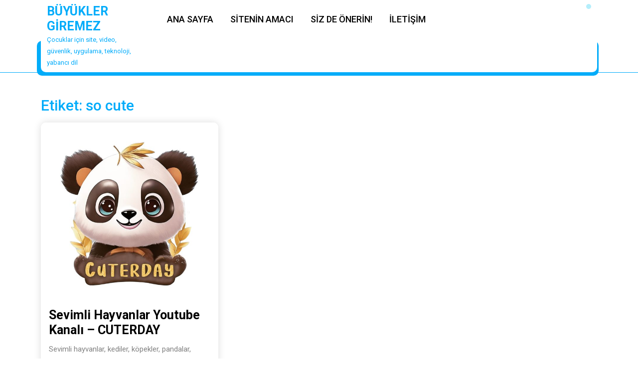

--- FILE ---
content_type: text/html; charset=UTF-8
request_url: https://www.buyuklergiremez.com/tag/so-cute/
body_size: 8800
content:
<!DOCTYPE html>
<html lang="tr">
<head>
	<meta charset="UTF-8">
	<meta name="viewport" content="width=device-width">
	<title>so cute &#8211; BÜYÜKLER GİREMEZ</title>
<meta name='robots' content='max-image-preview:large' />
<link rel='dns-prefetch' href='//fonts.googleapis.com' />
<link rel="alternate" type="application/rss+xml" title="BÜYÜKLER GİREMEZ &raquo; akışı" href="https://www.buyuklergiremez.com/feed/" />
<link rel="alternate" type="application/rss+xml" title="BÜYÜKLER GİREMEZ &raquo; yorum akışı" href="https://www.buyuklergiremez.com/comments/feed/" />
<link rel="alternate" type="application/rss+xml" title="BÜYÜKLER GİREMEZ &raquo; so cute etiket akışı" href="https://www.buyuklergiremez.com/tag/so-cute/feed/" />
<style id='wp-img-auto-sizes-contain-inline-css' type='text/css'>
img:is([sizes=auto i],[sizes^="auto," i]){contain-intrinsic-size:3000px 1500px}
/*# sourceURL=wp-img-auto-sizes-contain-inline-css */
</style>
<style id='wp-emoji-styles-inline-css' type='text/css'>

	img.wp-smiley, img.emoji {
		display: inline !important;
		border: none !important;
		box-shadow: none !important;
		height: 1em !important;
		width: 1em !important;
		margin: 0 0.07em !important;
		vertical-align: -0.1em !important;
		background: none !important;
		padding: 0 !important;
	}
/*# sourceURL=wp-emoji-styles-inline-css */
</style>
<style id='wp-block-library-inline-css' type='text/css'>
:root{--wp-block-synced-color:#7a00df;--wp-block-synced-color--rgb:122,0,223;--wp-bound-block-color:var(--wp-block-synced-color);--wp-editor-canvas-background:#ddd;--wp-admin-theme-color:#007cba;--wp-admin-theme-color--rgb:0,124,186;--wp-admin-theme-color-darker-10:#006ba1;--wp-admin-theme-color-darker-10--rgb:0,107,160.5;--wp-admin-theme-color-darker-20:#005a87;--wp-admin-theme-color-darker-20--rgb:0,90,135;--wp-admin-border-width-focus:2px}@media (min-resolution:192dpi){:root{--wp-admin-border-width-focus:1.5px}}.wp-element-button{cursor:pointer}:root .has-very-light-gray-background-color{background-color:#eee}:root .has-very-dark-gray-background-color{background-color:#313131}:root .has-very-light-gray-color{color:#eee}:root .has-very-dark-gray-color{color:#313131}:root .has-vivid-green-cyan-to-vivid-cyan-blue-gradient-background{background:linear-gradient(135deg,#00d084,#0693e3)}:root .has-purple-crush-gradient-background{background:linear-gradient(135deg,#34e2e4,#4721fb 50%,#ab1dfe)}:root .has-hazy-dawn-gradient-background{background:linear-gradient(135deg,#faaca8,#dad0ec)}:root .has-subdued-olive-gradient-background{background:linear-gradient(135deg,#fafae1,#67a671)}:root .has-atomic-cream-gradient-background{background:linear-gradient(135deg,#fdd79a,#004a59)}:root .has-nightshade-gradient-background{background:linear-gradient(135deg,#330968,#31cdcf)}:root .has-midnight-gradient-background{background:linear-gradient(135deg,#020381,#2874fc)}:root{--wp--preset--font-size--normal:16px;--wp--preset--font-size--huge:42px}.has-regular-font-size{font-size:1em}.has-larger-font-size{font-size:2.625em}.has-normal-font-size{font-size:var(--wp--preset--font-size--normal)}.has-huge-font-size{font-size:var(--wp--preset--font-size--huge)}.has-text-align-center{text-align:center}.has-text-align-left{text-align:left}.has-text-align-right{text-align:right}.has-fit-text{white-space:nowrap!important}#end-resizable-editor-section{display:none}.aligncenter{clear:both}.items-justified-left{justify-content:flex-start}.items-justified-center{justify-content:center}.items-justified-right{justify-content:flex-end}.items-justified-space-between{justify-content:space-between}.screen-reader-text{border:0;clip-path:inset(50%);height:1px;margin:-1px;overflow:hidden;padding:0;position:absolute;width:1px;word-wrap:normal!important}.screen-reader-text:focus{background-color:#ddd;clip-path:none;color:#444;display:block;font-size:1em;height:auto;left:5px;line-height:normal;padding:15px 23px 14px;text-decoration:none;top:5px;width:auto;z-index:100000}html :where(.has-border-color){border-style:solid}html :where([style*=border-top-color]){border-top-style:solid}html :where([style*=border-right-color]){border-right-style:solid}html :where([style*=border-bottom-color]){border-bottom-style:solid}html :where([style*=border-left-color]){border-left-style:solid}html :where([style*=border-width]){border-style:solid}html :where([style*=border-top-width]){border-top-style:solid}html :where([style*=border-right-width]){border-right-style:solid}html :where([style*=border-bottom-width]){border-bottom-style:solid}html :where([style*=border-left-width]){border-left-style:solid}html :where(img[class*=wp-image-]){height:auto;max-width:100%}:where(figure){margin:0 0 1em}html :where(.is-position-sticky){--wp-admin--admin-bar--position-offset:var(--wp-admin--admin-bar--height,0px)}@media screen and (max-width:600px){html :where(.is-position-sticky){--wp-admin--admin-bar--position-offset:0px}}

/*# sourceURL=wp-block-library-inline-css */
</style><style id='global-styles-inline-css' type='text/css'>
:root{--wp--preset--aspect-ratio--square: 1;--wp--preset--aspect-ratio--4-3: 4/3;--wp--preset--aspect-ratio--3-4: 3/4;--wp--preset--aspect-ratio--3-2: 3/2;--wp--preset--aspect-ratio--2-3: 2/3;--wp--preset--aspect-ratio--16-9: 16/9;--wp--preset--aspect-ratio--9-16: 9/16;--wp--preset--color--black: #000000;--wp--preset--color--cyan-bluish-gray: #abb8c3;--wp--preset--color--white: #ffffff;--wp--preset--color--pale-pink: #f78da7;--wp--preset--color--vivid-red: #cf2e2e;--wp--preset--color--luminous-vivid-orange: #ff6900;--wp--preset--color--luminous-vivid-amber: #fcb900;--wp--preset--color--light-green-cyan: #7bdcb5;--wp--preset--color--vivid-green-cyan: #00d084;--wp--preset--color--pale-cyan-blue: #8ed1fc;--wp--preset--color--vivid-cyan-blue: #0693e3;--wp--preset--color--vivid-purple: #9b51e0;--wp--preset--gradient--vivid-cyan-blue-to-vivid-purple: linear-gradient(135deg,rgb(6,147,227) 0%,rgb(155,81,224) 100%);--wp--preset--gradient--light-green-cyan-to-vivid-green-cyan: linear-gradient(135deg,rgb(122,220,180) 0%,rgb(0,208,130) 100%);--wp--preset--gradient--luminous-vivid-amber-to-luminous-vivid-orange: linear-gradient(135deg,rgb(252,185,0) 0%,rgb(255,105,0) 100%);--wp--preset--gradient--luminous-vivid-orange-to-vivid-red: linear-gradient(135deg,rgb(255,105,0) 0%,rgb(207,46,46) 100%);--wp--preset--gradient--very-light-gray-to-cyan-bluish-gray: linear-gradient(135deg,rgb(238,238,238) 0%,rgb(169,184,195) 100%);--wp--preset--gradient--cool-to-warm-spectrum: linear-gradient(135deg,rgb(74,234,220) 0%,rgb(151,120,209) 20%,rgb(207,42,186) 40%,rgb(238,44,130) 60%,rgb(251,105,98) 80%,rgb(254,248,76) 100%);--wp--preset--gradient--blush-light-purple: linear-gradient(135deg,rgb(255,206,236) 0%,rgb(152,150,240) 100%);--wp--preset--gradient--blush-bordeaux: linear-gradient(135deg,rgb(254,205,165) 0%,rgb(254,45,45) 50%,rgb(107,0,62) 100%);--wp--preset--gradient--luminous-dusk: linear-gradient(135deg,rgb(255,203,112) 0%,rgb(199,81,192) 50%,rgb(65,88,208) 100%);--wp--preset--gradient--pale-ocean: linear-gradient(135deg,rgb(255,245,203) 0%,rgb(182,227,212) 50%,rgb(51,167,181) 100%);--wp--preset--gradient--electric-grass: linear-gradient(135deg,rgb(202,248,128) 0%,rgb(113,206,126) 100%);--wp--preset--gradient--midnight: linear-gradient(135deg,rgb(2,3,129) 0%,rgb(40,116,252) 100%);--wp--preset--font-size--small: 13px;--wp--preset--font-size--medium: 20px;--wp--preset--font-size--large: 36px;--wp--preset--font-size--x-large: 42px;--wp--preset--spacing--20: 0.44rem;--wp--preset--spacing--30: 0.67rem;--wp--preset--spacing--40: 1rem;--wp--preset--spacing--50: 1.5rem;--wp--preset--spacing--60: 2.25rem;--wp--preset--spacing--70: 3.38rem;--wp--preset--spacing--80: 5.06rem;--wp--preset--shadow--natural: 6px 6px 9px rgba(0, 0, 0, 0.2);--wp--preset--shadow--deep: 12px 12px 50px rgba(0, 0, 0, 0.4);--wp--preset--shadow--sharp: 6px 6px 0px rgba(0, 0, 0, 0.2);--wp--preset--shadow--outlined: 6px 6px 0px -3px rgb(255, 255, 255), 6px 6px rgb(0, 0, 0);--wp--preset--shadow--crisp: 6px 6px 0px rgb(0, 0, 0);}:where(.is-layout-flex){gap: 0.5em;}:where(.is-layout-grid){gap: 0.5em;}body .is-layout-flex{display: flex;}.is-layout-flex{flex-wrap: wrap;align-items: center;}.is-layout-flex > :is(*, div){margin: 0;}body .is-layout-grid{display: grid;}.is-layout-grid > :is(*, div){margin: 0;}:where(.wp-block-columns.is-layout-flex){gap: 2em;}:where(.wp-block-columns.is-layout-grid){gap: 2em;}:where(.wp-block-post-template.is-layout-flex){gap: 1.25em;}:where(.wp-block-post-template.is-layout-grid){gap: 1.25em;}.has-black-color{color: var(--wp--preset--color--black) !important;}.has-cyan-bluish-gray-color{color: var(--wp--preset--color--cyan-bluish-gray) !important;}.has-white-color{color: var(--wp--preset--color--white) !important;}.has-pale-pink-color{color: var(--wp--preset--color--pale-pink) !important;}.has-vivid-red-color{color: var(--wp--preset--color--vivid-red) !important;}.has-luminous-vivid-orange-color{color: var(--wp--preset--color--luminous-vivid-orange) !important;}.has-luminous-vivid-amber-color{color: var(--wp--preset--color--luminous-vivid-amber) !important;}.has-light-green-cyan-color{color: var(--wp--preset--color--light-green-cyan) !important;}.has-vivid-green-cyan-color{color: var(--wp--preset--color--vivid-green-cyan) !important;}.has-pale-cyan-blue-color{color: var(--wp--preset--color--pale-cyan-blue) !important;}.has-vivid-cyan-blue-color{color: var(--wp--preset--color--vivid-cyan-blue) !important;}.has-vivid-purple-color{color: var(--wp--preset--color--vivid-purple) !important;}.has-black-background-color{background-color: var(--wp--preset--color--black) !important;}.has-cyan-bluish-gray-background-color{background-color: var(--wp--preset--color--cyan-bluish-gray) !important;}.has-white-background-color{background-color: var(--wp--preset--color--white) !important;}.has-pale-pink-background-color{background-color: var(--wp--preset--color--pale-pink) !important;}.has-vivid-red-background-color{background-color: var(--wp--preset--color--vivid-red) !important;}.has-luminous-vivid-orange-background-color{background-color: var(--wp--preset--color--luminous-vivid-orange) !important;}.has-luminous-vivid-amber-background-color{background-color: var(--wp--preset--color--luminous-vivid-amber) !important;}.has-light-green-cyan-background-color{background-color: var(--wp--preset--color--light-green-cyan) !important;}.has-vivid-green-cyan-background-color{background-color: var(--wp--preset--color--vivid-green-cyan) !important;}.has-pale-cyan-blue-background-color{background-color: var(--wp--preset--color--pale-cyan-blue) !important;}.has-vivid-cyan-blue-background-color{background-color: var(--wp--preset--color--vivid-cyan-blue) !important;}.has-vivid-purple-background-color{background-color: var(--wp--preset--color--vivid-purple) !important;}.has-black-border-color{border-color: var(--wp--preset--color--black) !important;}.has-cyan-bluish-gray-border-color{border-color: var(--wp--preset--color--cyan-bluish-gray) !important;}.has-white-border-color{border-color: var(--wp--preset--color--white) !important;}.has-pale-pink-border-color{border-color: var(--wp--preset--color--pale-pink) !important;}.has-vivid-red-border-color{border-color: var(--wp--preset--color--vivid-red) !important;}.has-luminous-vivid-orange-border-color{border-color: var(--wp--preset--color--luminous-vivid-orange) !important;}.has-luminous-vivid-amber-border-color{border-color: var(--wp--preset--color--luminous-vivid-amber) !important;}.has-light-green-cyan-border-color{border-color: var(--wp--preset--color--light-green-cyan) !important;}.has-vivid-green-cyan-border-color{border-color: var(--wp--preset--color--vivid-green-cyan) !important;}.has-pale-cyan-blue-border-color{border-color: var(--wp--preset--color--pale-cyan-blue) !important;}.has-vivid-cyan-blue-border-color{border-color: var(--wp--preset--color--vivid-cyan-blue) !important;}.has-vivid-purple-border-color{border-color: var(--wp--preset--color--vivid-purple) !important;}.has-vivid-cyan-blue-to-vivid-purple-gradient-background{background: var(--wp--preset--gradient--vivid-cyan-blue-to-vivid-purple) !important;}.has-light-green-cyan-to-vivid-green-cyan-gradient-background{background: var(--wp--preset--gradient--light-green-cyan-to-vivid-green-cyan) !important;}.has-luminous-vivid-amber-to-luminous-vivid-orange-gradient-background{background: var(--wp--preset--gradient--luminous-vivid-amber-to-luminous-vivid-orange) !important;}.has-luminous-vivid-orange-to-vivid-red-gradient-background{background: var(--wp--preset--gradient--luminous-vivid-orange-to-vivid-red) !important;}.has-very-light-gray-to-cyan-bluish-gray-gradient-background{background: var(--wp--preset--gradient--very-light-gray-to-cyan-bluish-gray) !important;}.has-cool-to-warm-spectrum-gradient-background{background: var(--wp--preset--gradient--cool-to-warm-spectrum) !important;}.has-blush-light-purple-gradient-background{background: var(--wp--preset--gradient--blush-light-purple) !important;}.has-blush-bordeaux-gradient-background{background: var(--wp--preset--gradient--blush-bordeaux) !important;}.has-luminous-dusk-gradient-background{background: var(--wp--preset--gradient--luminous-dusk) !important;}.has-pale-ocean-gradient-background{background: var(--wp--preset--gradient--pale-ocean) !important;}.has-electric-grass-gradient-background{background: var(--wp--preset--gradient--electric-grass) !important;}.has-midnight-gradient-background{background: var(--wp--preset--gradient--midnight) !important;}.has-small-font-size{font-size: var(--wp--preset--font-size--small) !important;}.has-medium-font-size{font-size: var(--wp--preset--font-size--medium) !important;}.has-large-font-size{font-size: var(--wp--preset--font-size--large) !important;}.has-x-large-font-size{font-size: var(--wp--preset--font-size--x-large) !important;}
/*# sourceURL=global-styles-inline-css */
</style>

<style id='classic-theme-styles-inline-css' type='text/css'>
/*! This file is auto-generated */
.wp-block-button__link{color:#fff;background-color:#32373c;border-radius:9999px;box-shadow:none;text-decoration:none;padding:calc(.667em + 2px) calc(1.333em + 2px);font-size:1.125em}.wp-block-file__button{background:#32373c;color:#fff;text-decoration:none}
/*# sourceURL=/wp-includes/css/classic-themes.min.css */
</style>
<link rel='stylesheet' id='nursery-school-font-css' href='//fonts.googleapis.com/css?family=PT+Sans%3A400%2C400i%2C700%2C700i%7CRoboto%3A100%2C100i%2C300%2C300i%2C400%2C400i%2C500%2C500i%2C700%2C700i%2C900%2C900i%7CRoboto+Condensed%3A400%2C700%7COpen+Sans%3A300%2C300i%2C400%2C400i%2C500%2C500i%2C600%2C600i%2C700%2C700i%2C800%2C800i%7CPoppins%3A100%2C100i%2C200%2C200i%2C300%2C300i%2C400%2C400i%2C500%2C500i%2C600%2C600i%2C700%2C700i%2C800%2C800i%2C900%2C900i%7COverpass%7CMontserrat%3A300%2C400%2C600%2C700%2C800%2C900%7CPlayball%3A300%2C400%2C600%2C700%2C800%2C900%7CAlegreya%3A300%2C400%2C600%2C700%2C800%2C900%7CJulius+Sans+One%7CArsenal%7CSlabo%7CLato%7COverpass+Mono%7CSource+Sans+Pro%7CRaleway%7CMerriweather%7CDroid+Sans%7CRubik%7CLora%7CUbuntu%7CCabin%7CArimo%7CPlayfair+Display%7CQuicksand%7CPadauk%7CMuli%7CInconsolata%7CBitter%7CPacifico%7CIndie+Flower%7CVT323%7CDosis%7CFrank+Ruhl+Libre%7CFjalla+One%7COxygen%7CArvo%7CNoto+Serif%7CLobster%7CCrimson+Text%7CYanone+Kaffeesatz%7CAnton%7CLibre+Baskerville%7CBree+Serif%7CGloria+Hallelujah%7CJosefin+Sans%7CAbril+Fatface%7CVarela+Round%7CVampiro+One%7CShadows+Into+Light%7CCuprum%7CRokkitt%7CVollkorn%7CFrancois+One%7COrbitron%7CPatua+One%7CAcme%7CSatisfy%7CJosefin+Slab%7CQuattrocento+Sans%7CArchitects+Daughter%7CRusso+One%7CMonda%7CRighteous%7CLobster+Two%7CHammersmith+One%7CCourgette%7CPermanent+Marker%7CCherry+Swash%7CCormorant+Garamond%7CPoiret+One%7CBenchNine%7CEconomica%7CHandlee%7CCardo%7CAlfa+Slab+One%7CAveria+Serif+Libre%7CCookie%7CChewy%7CGreat+Vibes%7CComing+Soon%7CPhilosopher%7CDays+One%7CKanit%7CShrikhand%7CTangerine%7CIM+Fell+English+SC%7CBoogaloo%7CBangers%7CFredoka+One%7CBad+Script%7CVolkhov%7CShadows+Into+Light+Two%7CMarck+Script%7CSacramento%7CUnica+One%7CKaisei+HarunoUmi%3Awght%40400%3B500%3B700%7CYeseva+One&#038;ver=6.9' type='text/css' media='all' />
<link rel='stylesheet' id='bootstrap-css-css' href='https://www.buyuklergiremez.com/wp-content/themes/nursery-school/assets/css/bootstrap.css?ver=6.9' type='text/css' media='all' />
<link rel='stylesheet' id='nursery-school-basic-style-css' href='https://www.buyuklergiremez.com/wp-content/themes/nursery-school/style.css?ver=6.9' type='text/css' media='all' />
<style id='nursery-school-basic-style-inline-css' type='text/css'>

		p,span{
		    color:!important;
		    font-family: ;
		    font-size: px ;
		}
		a{
		    color:!important;
		    font-family: ;
		}
		li{
		    color:!important;
		    font-family: ;
		}
		h1{
		    color:!important;
		    font-family: !important;
		    font-size: px !important;
		}
		h2{
		    color:!important;
		    font-family: !important;
		    font-size: px !important;
		}
		h3{
		    color:!important;
		    font-family: !important;
		    font-size: px !important;
		}
		h4{
		    color:!important;
		    font-family: !important;
		    font-size: px !important;
		}
		h5{
		    color:!important;
		    font-family: !important;
		    font-size: px !important;
		}
		h6{
		    color:!important;
		    font-family: !important;
		    font-size: px !important;
		}

	
.logo h1 a, .logo p.site-title a {color: ;}.logo p.site-description {color: ;}.primary-navigation ul li a {color: ;}.primary-navigation ul li a:hover {color: ;}.primary-navigation ul.sub-menu li a {color: ;}.primary-navigation ul.sub-menu li a:hover {color: ;}.top-header p, .top-header a{color: ;}.top-header p i {color: ;}.contact-detail p {color: ;}#slider .inner_carousel h1 {color: ;}#slider .inner_carousel p {color: ;}#slider .read-btn a {color: ; border-color: ;}#slider .read-btn a:hover {color: ; border-color: ; background-color: ;}#slider .carousel-control-next-icon i, #slider .carousel-control-prev-icon i {color: ; background-color: ;}.woocommerce ul.products li.product .woocommerce-loop-product__title {color:  !important;}.woocommerce ul.products li.product .price {color: ;}.woocommerce #respond input#submit, .woocommerce a.button, .woocommerce button.button, .woocommerce input.button, .woocommerce #respond input#submit.alt, .woocommerce a.button.alt, .woocommerce button.button.alt, .woocommerce input.button.alt, a.added_to_cart.wc-forward {color: ; background-color: ;}.woocommerce #respond input#submit:hover, .woocommerce a.button:hover, .woocommerce button.button:hover, .woocommerce input.button:hover, .woocommerce #respond input#submit.alt:hover, .woocommerce a.button.alt:hover, .woocommerce button.button.alt:hover, .woocommerce input.button.alt:hover, a.added_to_cart.wc-forward:hover {color: ; background-color: ;}.woocommerce span.onsale {color: ; background-color: ;}
/*# sourceURL=nursery-school-basic-style-inline-css */
</style>
<link rel='stylesheet' id='font-awesome-css-css' href='https://www.buyuklergiremez.com/wp-content/themes/nursery-school/assets/css/fontawesome-all.css?ver=6.9' type='text/css' media='all' />
<script type="text/javascript" src="https://www.buyuklergiremez.com/wp-includes/js/jquery/jquery.min.js?ver=3.7.1" id="jquery-core-js"></script>
<script type="text/javascript" src="https://www.buyuklergiremez.com/wp-includes/js/jquery/jquery-migrate.min.js?ver=3.4.1" id="jquery-migrate-js"></script>
<script type="text/javascript" src="https://www.buyuklergiremez.com/wp-content/themes/nursery-school/assets/js/custom.js?ver=6.9" id="nursery-school-custom-jquery-js"></script>
<link rel="https://api.w.org/" href="https://www.buyuklergiremez.com/wp-json/" /><link rel="alternate" title="JSON" type="application/json" href="https://www.buyuklergiremez.com/wp-json/wp/v2/tags/191" /><link rel="EditURI" type="application/rsd+xml" title="RSD" href="https://www.buyuklergiremez.com/xmlrpc.php?rsd" />
<meta name="generator" content="WordPress 6.9" />
<link rel="icon" href="https://www.buyuklergiremez.com/resim/buyuklergiremezlogo1-54x54.png" sizes="32x32" />
<link rel="icon" href="https://www.buyuklergiremez.com/resim/buyuklergiremezlogo1.png" sizes="192x192" />
<link rel="apple-touch-icon" href="https://www.buyuklergiremez.com/resim/buyuklergiremezlogo1.png" />
<meta name="msapplication-TileImage" content="https://www.buyuklergiremez.com/resim/buyuklergiremezlogo1.png" />
</head>
<body data-rsssl=1 class="archive tag tag-so-cute tag-191 wp-embed-responsive wp-theme-nursery-school">
		<header role="banner" class="banner">
		<a class="screen-reader-text skip-link" href="#main">Skip to content</a>
		<div id="header">
			<div class="container position-relative">
				<div class="header-box">
					<div class="row marrgin-0">
						<div class="logo col-xl-2 col-lg-2 col-md-12 col-sm-12 col-xs-12 padding-0">
							<div class="logo">
                          <p class="site-title"><a href="https://www.buyuklergiremez.com/" rel="home">BÜYÜKLER GİREMEZ</a></p>
                    <p class="site-description">
        Çocuklar için site, video, güvenlik, uygulama, teknoloji, yabancı dil      </p>
      </div>						</div>
						<div class="col-xl-7 col-lg-7 col-md-12 col-sm-12 col-xs-12 padding-0 HeaderRbx">
							<div class="menu-section text-lg-center">
								<div class="close-sticky ">
						    		<div class="header">
	<div class="menubox">
      		<div class="toggle-menu responsive-menu">
        <button role="tab" class="resToggle"><i class="fas fa-bars"></i><span class="screen-reader-text">Open Menu</span></button>
      </div>
    		<div id="menu-sidebar" class="nav sidebar">
      <nav id="primary-site-navigation" class="primary-navigation" role="navigation" aria-label="Top Menu">
        <div class="main-menu-navigation clearfix"><ul id="menu-menu" class="clearfix mobile_nav"><li id="menu-item-244" class="menu-item menu-item-type-custom menu-item-object-custom menu-item-home menu-item-244"><a href="https://www.buyuklergiremez.com/">ANA SAYFA</a></li>
<li id="menu-item-233" class="menu-item menu-item-type-post_type menu-item-object-page menu-item-233"><a href="https://www.buyuklergiremez.com/sitenin-amaci/">SİTENİN AMACI</a></li>
<li id="menu-item-232" class="menu-item menu-item-type-post_type menu-item-object-page menu-item-232"><a href="https://www.buyuklergiremez.com/siz-de-onerin/">SİZ DE ÖNERİN!</a></li>
<li id="menu-item-231" class="menu-item menu-item-type-post_type menu-item-object-page menu-item-231"><a href="https://www.buyuklergiremez.com/iletisim/">İLETİŞİM</a></li>
</ul></div>        <a href="javascript:void(0)" class="closebtn responsive-menu pt-0"><i class="fas fa-times"></i><span class="screen-reader-text">Close Menu</span></a>
      </nav>
    </div>
	</div>
</div>								</div>
							</div>
						</div>
						<div class="col-xl-3 col-lg-3 col-md-12 col-sm-12 col-xs-12 padding-0 mobdisplayHide">
							<div class="row marrgin-0">
								<div class="col-xl-6 col-lg-7 padding-0">
									<div class="phn">
																		</div>
								</div>
								<div class="col-xl-6 col-lg-5 padding-0">
									<div class="contactusbtn">
																		</div>
								</div>
							</div>
						</div>		
					</div>
				</div>
			</div>
		</div>
	</header>

	
<div class="post-wrapper mt-5">
    <div class="container">
        <main id="main" role="main" class="content-with-sidebar">
                            <div id="firstbox">
                    <h1 class="page-title mb-3">Etiket: <span>so cute</span></h1>                    <div class="row">
                                                        <div class="col-lg-4 col-md-6">
                                    <article id="post-8297" class="inner-service post-8297 post type-post status-publish format-standard has-post-thumbnail hentry category-hayvanlar-dunyasi category-youtube tag-cute tag-hamster tag-hayvan tag-kopek tag-kopek-video tag-kedi tag-kedi-video tag-panda-videosu tag-sevimli tag-so-cute tag-yunus-video">
  <div class="post-wrap mb-4">
    <div class="box-image">
      <img width="600" height="600" src="https://www.buyuklergiremez.com/resim/Cuterday-insta-renk-duzeltilmis-e1685517461282.jpg" class="attachment-post-thumbnail size-post-thumbnail wp-post-image" alt="Sevimli hayvan video" decoding="async" fetchpriority="high" srcset="https://www.buyuklergiremez.com/resim/Cuterday-insta-renk-duzeltilmis-e1685517461282.jpg 600w, https://www.buyuklergiremez.com/resim/Cuterday-insta-renk-duzeltilmis-e1685517461282-595x595.jpg 595w" sizes="(max-width: 600px) 100vw, 600px" />          </div>    
    <div class="post-main p-3 pb-0">
      <h2 class="section-title p-0 mb-0 text-start"><a href="https://www.buyuklergiremez.com/sevimli-hayvanlar-youtube-kanali/" title="Sevimli Hayvanlar Youtube Kanalı &#8211; CUTERDAY">Sevimli Hayvanlar Youtube Kanalı &#8211; CUTERDAY<span class="screen-reader-text">Sevimli Hayvanlar Youtube Kanalı &#8211; CUTERDAY</span></a></h2>   
      <div class="entry-content">
        <p>Sevimli hayvanlar, kediler, köpekler, pandalar, hamsterlar Youtube kanalı &#8211; CUTERDAY</p>
      </div>
      <div class="continue-read mt-3">
        <a href="https://www.buyuklergiremez.com/sevimli-hayvanlar-youtube-kanali/"><span>Read More</span><span class="screen-reader-text">Read More</span></a>
      </div>
    </div>
    <div class="adminbox">
      <span class="entry-date"><i class="fas fa-calendar-check me-2"></i><a href="https://www.buyuklergiremez.com/2023/05/31/">31 Mayıs 2023<span class="screen-reader-text">31 Mayıs 2023</span></a></span>        
      <span class="entry-author me-3 p-0"><i class="fas fa-user-plus me-2"></i><a href="https://www.buyuklergiremez.com/author/admin/">Süleyman Sönmez<span class="screen-reader-text">Süleyman Sönmez</span></a></span>
    </div> 
  </div>
</article> 
                                </div>
                                                </div>
                    <div class="navigation">
                                            </div>
                </div>
                <div class="clearfix"></div>
                    </main>
    </div>
</div>

<footer id="footer-section" role="contentinfo">
	<!-- <div class="footer-overlay"></div> -->
	<svg viewBox="0 0 1440 215" id="footersvg1">
		<path fill-rule="evenodd" d="M1.000,59.000 C41.471,23.315 93.064,2.728 147.000,1.000 C203.400,-0.807 258.470,18.132 302.000,54.000 C346.020,38.858 392.494,32.430 437.000,38.000 C471.062,42.263 498.725,53.736 513.000,63.000 C527.610,72.481 540.323,84.295 551.000,98.000 C579.518,89.411 609.295,86.024 639.000,88.000 C669.848,90.052 700.004,97.850 728.000,111.000 C748.904,94.554 772.025,81.397 797.000,72.000 C818.011,64.094 868.163,54.796 920.000,57.000 C975.064,59.342 1024.969,75.972 1041.000,86.000 C1058.998,97.259 1074.688,111.431 1088.000,128.000 C1120.104,120.811 1153.234,121.086 1185.000,129.000 C1208.920,134.959 1231.533,145.109 1252.000,159.000 C1263.891,153.924 1276.275,150.241 1289.000,148.000 C1303.200,145.499 1317.618,144.830 1332.000,146.000 C1347.627,120.003 1372.534,100.745 1402.000,93.000 C1437.132,83.766 1474.336,92.022 1503.000,114.000 C1503.000,270.000 1503.000,426.000 1503.000,582.000 C1002.000,582.000 501.000,582.000 0.000,582.000 C0.333,407.667 0.667,233.333 1.000,59.000 Z"></path>
	</svg>
	<svg viewBox="0 0 1440 200" id="footersvg">
		<path fill-rule="evenodd" d="M1.000,59.000 C41.471,23.315 93.064,2.728 147.000,1.000 C203.400,-0.807 258.470,18.132 302.000,54.000 C346.020,38.858 392.494,32.430 437.000,38.000 C471.062,42.263 498.725,53.736 513.000,63.000 C527.610,72.481 540.323,84.295 551.000,98.000 C579.518,89.411 609.295,86.024 639.000,88.000 C669.848,90.052 700.004,97.850 728.000,111.000 C748.904,94.554 772.025,81.397 797.000,72.000 C818.011,64.094 868.163,54.796 920.000,57.000 C975.064,59.342 1024.969,75.972 1041.000,86.000 C1058.998,97.259 1074.688,111.431 1088.000,128.000 C1120.104,120.811 1153.234,121.086 1185.000,129.000 C1208.920,134.959 1231.533,145.109 1252.000,159.000 C1263.891,153.924 1276.275,150.241 1289.000,148.000 C1303.200,145.499 1317.618,144.830 1332.000,146.000 C1347.627,120.003 1372.534,100.745 1402.000,93.000 C1437.132,83.766 1474.336,92.022 1503.000,114.000 C1503.000,270.000 1503.000,426.000 1503.000,582.000 C1002.000,582.000 501.000,582.000 0.000,582.000 C0.333,407.667 0.667,233.333 1.000,59.000 Z"></path>
	</svg>
	
<aside class="footersec">
	<div class="container">
		<div class="row">
			<div class="col-lg-3 col-md-6 pe-lg-5">
	            	        </div>
	        <div class="col-lg-3 col-md-6 pe-lg-5">
	            	        </div>
	        <div class="col-lg-3 col-md-6 pe-lg-5">
	            	        </div> 
	        <div class="col-lg-3 col-md-6 pe-lg-5">
	            	        </div>        
		</div>
	</div>
</aside>

<div class="copyright">
   <p>Büyükler Giremez - Copyright (c)</p>
</div>

</footer>

<script type="speculationrules">
{"prefetch":[{"source":"document","where":{"and":[{"href_matches":"/*"},{"not":{"href_matches":["/wp-*.php","/wp-admin/*","/resim/*","/wp-content/*","/wp-content/plugins/*","/wp-content/themes/nursery-school/*","/*\\?(.+)"]}},{"not":{"selector_matches":"a[rel~=\"nofollow\"]"}},{"not":{"selector_matches":".no-prefetch, .no-prefetch a"}}]},"eagerness":"conservative"}]}
</script>
<script type="text/javascript" src="https://www.buyuklergiremez.com/wp-content/themes/nursery-school/assets/js/bootstrap.js?ver=6.9" id="bootstrap-js-js"></script>
<script type="text/javascript" src="https://www.buyuklergiremez.com/wp-content/themes/nursery-school/assets/js/jquery.superfish.js?ver=6.9" id="jquery-superfish-js"></script>
<script id="wp-emoji-settings" type="application/json">
{"baseUrl":"https://s.w.org/images/core/emoji/17.0.2/72x72/","ext":".png","svgUrl":"https://s.w.org/images/core/emoji/17.0.2/svg/","svgExt":".svg","source":{"concatemoji":"https://www.buyuklergiremez.com/wp-includes/js/wp-emoji-release.min.js?ver=6.9"}}
</script>
<script type="module">
/* <![CDATA[ */
/*! This file is auto-generated */
const a=JSON.parse(document.getElementById("wp-emoji-settings").textContent),o=(window._wpemojiSettings=a,"wpEmojiSettingsSupports"),s=["flag","emoji"];function i(e){try{var t={supportTests:e,timestamp:(new Date).valueOf()};sessionStorage.setItem(o,JSON.stringify(t))}catch(e){}}function c(e,t,n){e.clearRect(0,0,e.canvas.width,e.canvas.height),e.fillText(t,0,0);t=new Uint32Array(e.getImageData(0,0,e.canvas.width,e.canvas.height).data);e.clearRect(0,0,e.canvas.width,e.canvas.height),e.fillText(n,0,0);const a=new Uint32Array(e.getImageData(0,0,e.canvas.width,e.canvas.height).data);return t.every((e,t)=>e===a[t])}function p(e,t){e.clearRect(0,0,e.canvas.width,e.canvas.height),e.fillText(t,0,0);var n=e.getImageData(16,16,1,1);for(let e=0;e<n.data.length;e++)if(0!==n.data[e])return!1;return!0}function u(e,t,n,a){switch(t){case"flag":return n(e,"\ud83c\udff3\ufe0f\u200d\u26a7\ufe0f","\ud83c\udff3\ufe0f\u200b\u26a7\ufe0f")?!1:!n(e,"\ud83c\udde8\ud83c\uddf6","\ud83c\udde8\u200b\ud83c\uddf6")&&!n(e,"\ud83c\udff4\udb40\udc67\udb40\udc62\udb40\udc65\udb40\udc6e\udb40\udc67\udb40\udc7f","\ud83c\udff4\u200b\udb40\udc67\u200b\udb40\udc62\u200b\udb40\udc65\u200b\udb40\udc6e\u200b\udb40\udc67\u200b\udb40\udc7f");case"emoji":return!a(e,"\ud83e\u1fac8")}return!1}function f(e,t,n,a){let r;const o=(r="undefined"!=typeof WorkerGlobalScope&&self instanceof WorkerGlobalScope?new OffscreenCanvas(300,150):document.createElement("canvas")).getContext("2d",{willReadFrequently:!0}),s=(o.textBaseline="top",o.font="600 32px Arial",{});return e.forEach(e=>{s[e]=t(o,e,n,a)}),s}function r(e){var t=document.createElement("script");t.src=e,t.defer=!0,document.head.appendChild(t)}a.supports={everything:!0,everythingExceptFlag:!0},new Promise(t=>{let n=function(){try{var e=JSON.parse(sessionStorage.getItem(o));if("object"==typeof e&&"number"==typeof e.timestamp&&(new Date).valueOf()<e.timestamp+604800&&"object"==typeof e.supportTests)return e.supportTests}catch(e){}return null}();if(!n){if("undefined"!=typeof Worker&&"undefined"!=typeof OffscreenCanvas&&"undefined"!=typeof URL&&URL.createObjectURL&&"undefined"!=typeof Blob)try{var e="postMessage("+f.toString()+"("+[JSON.stringify(s),u.toString(),c.toString(),p.toString()].join(",")+"));",a=new Blob([e],{type:"text/javascript"});const r=new Worker(URL.createObjectURL(a),{name:"wpTestEmojiSupports"});return void(r.onmessage=e=>{i(n=e.data),r.terminate(),t(n)})}catch(e){}i(n=f(s,u,c,p))}t(n)}).then(e=>{for(const n in e)a.supports[n]=e[n],a.supports.everything=a.supports.everything&&a.supports[n],"flag"!==n&&(a.supports.everythingExceptFlag=a.supports.everythingExceptFlag&&a.supports[n]);var t;a.supports.everythingExceptFlag=a.supports.everythingExceptFlag&&!a.supports.flag,a.supports.everything||((t=a.source||{}).concatemoji?r(t.concatemoji):t.wpemoji&&t.twemoji&&(r(t.twemoji),r(t.wpemoji)))});
//# sourceURL=https://www.buyuklergiremez.com/wp-includes/js/wp-emoji-loader.min.js
/* ]]> */
</script>

</body>
</html>
<!-- Dynamic page generated in 0.048 seconds. -->
<!-- Cached page generated by WP-Super-Cache on 2026-02-01 13:54:21 -->

<!-- super cache -->

--- FILE ---
content_type: text/css
request_url: https://www.buyuklergiremez.com/wp-content/themes/nursery-school/style.css?ver=6.9
body_size: 10258
content:
/*
Theme Name: Nursery School
Theme URI: https://www.logicalthemes.com/themes/free-school-wordpress-theme/
Author: LogicalThemes
Author URI: https://www.logicalthemes.com
Description: Creating a website for a nursery school, kindergarten or pre-school is an important step in establishing a strong online presence for your institution. With a professionally designed Wordpress theme, you can create a visually appealing and informative website that showcases your school's mission, values, and curriculum to prospective parents and students. The Nursery School Wordpress Theme is an excellent choice for any educational institution that caters to young children. The theme is designed to provide a playful and child-friendly look while maintaining a professional appearance. With customizable features, you can easily personalize your website to match your school's unique branding and aesthetic. The homepage of the theme can be customized to showcase your school's unique features. The theme's design elements, including fonts, colors, and images, are carefully chosen to appeal to young children. This creates a playful and welcoming atmosphere that helps to engage and captivate your target audience. In summary, the Nursery School Wordpress Theme is a perfect solution for any educational institution that caters to young children. With its customizable features, child-friendly design, and professional look, you can create a website that effectively communicates your school's mission and values to parents and students alike. Demo: https://www.logicalthemes.com/demo/nursery-school/
Requires at least: 5.0
Tested up to: 6.1
Requires PHP: 7.2
Version: 0.1
License: GNU General Public License v3.0 or later
License URI: http://www.gnu.org/licenses/gpl-3.0.html
Text Domain: nursery-school
Tags: wide-blocks, flexible-header, left-sidebar, right-sidebar, one-column, two-columns, three-columns, four-columns, grid-layout, custom-colors, custom-background, custom-logo, custom-menu, custom-header, editor-style, featured-images, footer-widgets, sticky-post, full-width-template, theme-options, threaded-comments, rtl-language-support, blog, portfolio, e-commerce

Nursery School WordPress Theme has been created by LogicalThemes(logicalthemes.com), 2022.
Nursery School WordPress Theme is released under the terms of GNU GPL
*/

*, body, img, p, .bypostauthor, .wp-caption-text, .wp-caption, .sticky, .gallery-caption{
  margin:0;
  padding:0;
}
*{
  outline:none;
}
body{ 
  -ms-word-wrap:break-word;
  word-wrap:break-word;
  background-color:#fff;
  font-size: 15px;
  color: #999;
  font-family: 'Roboto', sans-serif;
  overflow-x: hidden;
}
img{ 
  border:none;
  max-width:100%;
  height:auto;
}
section img{
  max-width:100%;
}
a:hover {
  text-decoration: none !important;
}
h1,h2,h3,h4,h5,h6{ 
  margin:0;
  color: #02acfa;
  font-weight: bold;
}
p{ 
  font-size: 15px;
  line-height: 1.8;
}
a{ 
  text-decoration:none;
  color: #02acfa;
}
a:hover{ 
  text-decoration:none;
  color: #02acfa;
}
a:focus, input:focus, textarea:focus, button:focus,.woocommerce form .form-row input.input-text:focus, .woocommerce form .form-row textarea:focus{
  outline: 2px solid #fa84da;
  border-bottom: 1px solid #fa84da;
}
.mid-header .sign-link a:focus, .mid-header span.cart_no a:focus, span.entry-date a:focus, #sidebar input[type="submit"]:focus {
  outline-color: #000;
  border-color: #000;
}
.footersec input[type="submit"]:focus, .copyright a:focus {
  outline-color: #fff;
  border-color: #fff;
}
table, select, span.woocommerce-input-wrapper{
  width:100%;
}
ul,ol{ 
  margin:0 0 0 15px;
  padding:0;
}
input[type='submit']{
  background-color: #02acfa;
  padding: 1%;
  border: 0;
  color: #000;
  margin: 2% 0;
}
.clear{ 
  clear:both;
}
input[type='submit']:hover{
  cursor: pointer;
}
input[type="text"],input[type="email"],input[type="phno"],textarea{
  border:1px solid #bcbcbc;
  width:100%;
  font-size:16px;
  padding:10px 10px;
  margin:0 0 23px 0;
  height:auto;
}
textarea{
  height:111px;
}
.clearfix{clear: both;}
.center{ 
  text-align:center;
  margin-bottom:40px;
}
.wrapper{
  margin:3% auto;
}
.wp-caption{ 
  font-size:13px;
  max-width:100%;
}
.read-moresec a {
  background: #02acfa;
  font-size: 16px;
  color: #fff;
  border-radius: 30px;
}
/*wide block*/
.entry-content .alignwide {
  margin-left  : -80px;
  margin-right : -80px;
}
.entry-content .alignfull {
  margin-left  : calc( -100vw / 2 + 100% / 2 );
  margin-right : calc( -100vw / 2 + 100% / 2 );
  max-width    : 100vw;
}
.alignfull img {
  width: 100vw;
} 
/* Text meant only for screen readers. */
.screen-reader-text {
  border: 0;
  clip: rect(1px, 1px, 1px, 1px);
  clip-path: inset(50%);
  height: 1px;
  margin: -1px;
  overflow: hidden;
  padding: 0;
  position: absolute;
  width: 1px;
  word-wrap: normal !important;
}
.screen-reader-text:focus {
  background-color: #eee;
  clip: auto !important;
  clip-path: none;
  color: #444;
  display: block;
  font-size: 1em;
  height: auto;
  left: 5px;
  line-height: normal;
  padding: 15px 23px 14px;
  text-decoration: none;
  top: 5px;
  width: auto;
  z-index: 100000; /* Above WP toolbar. */
}
.entry-content a,.comment p a,#sidebar .widget_text p a{
  text-decoration: underline;
}
.footersec .widget_text p a {
  color: #fff;
  text-decoration: underline;
}
.alignleft,img.alignleft {
  display: inline;
  float: left;
  margin-right: 45px;
  margin-top: 4px;
  margin-bottom: 20px;
  padding: 0;
}
.alignright,img.alignright { 
  display: inline;
  float: right;
  margin-left:45px;
  margin-top:4px;
  margin-bottom:20px;
  padding:0;
}
.aligncenter,img.aligncenter { 
  clear: both;
  display: block;
  margin-left: auto;
  margin-right: auto;
  margin-top:0;
}
.comment-list .comment-content ul { 
  list-style:none;
  margin-left:15px;
}
.comment-list .comment-content ul li{
  margin:5px;
}
.main-container ol{
  list-style-position:outside;
  margin-left:20px;
}
.main-container ol li{
  margin:5px 0;
}
h2.section-title {
  font-size:30px;
  font-weight:700;
  padding:0 0 45px 0;
  text-align:center;
  display:table;
  margin-bottom:50px;
}
.padding-0{padding: 0;}
.marrgin-0{margin: 0;} 
/*----------Sticky Header------*/
.fixed-menubox {
  position: fixed;
  top: 0px; 
  left:0;
  width: 100%;
  box-shadow: 2px 2px 10px 0px #000;
  z-index: 999999;
  background: #fff;
  padding: 10px;
}
.page-template-home-custom .fixed-menubox{
  background: #fff;
}

/* ---------Inner Page Header --------- */
.header-content {
  position: absolute;
  top: 50%;
  transform: translateY(-50%);
  z-index: 1;
}
.inner-head {
  padding: 5% 0;
  position: relative;
  background: linear-gradient(175deg, black 65%, transparent 25%);
  height: 515px;
}
.inner-head:after {
  content: '';
  width: 100%;
  height: 100%;
  position: absolute;
  top: 0;
  left: 0;
  background: linear-gradient(174deg, #02acfa 68%, transparent 25%);
  z-index: -1;
}
.inner-head img.head-img {
  position: absolute;
  width: 100%;
  height: 100%;
  object-fit: cover;
  top: 0;
  left: 0;
  z-index: 1;
  opacity: 0.6;
  clip-path: polygon(0 0, 100% 0, 100% 55%, 0 85%);
}
.inner-head h1 {
  color: #fff;
  font-size: 28px;
  display: inline-block;
  padding: 15px 100px 15px 30px;
  border-radius: 40px;
  background: #02acfa;
}
.lt-breadcrumbs {
  color: #02acfa;
  font-size: 25px;
  font-weight: 600;
  padding: 7px 20px 10px;
  background: #fff;
  border-radius: 30px;
  display: inline-block;
  line-height: 1;
  margin-left: -80px;
  position: relative;
  top: -3px;
}
.lt-breadcrumbs a, .lt-breadcrumbs span {
  color: #02acfa;
  font-size: 18px;
  display: inline-block;
}
.header-image {
  position: relative;
  z-index: 1;
}
.header-image {
  position: relative;
  -webkit-transform: perspective(600) rotateY(-30deg);
  transform: perspective(600) rotateY(-30deg);
}
.header-image:after {
  content: '';
  width: 100%;
  height: 101%;
  position: absolute;
  top: 0;
  left: 0;
  background-size: 100% 100%;
  z-index: 999;
}
.header-image img {
  width: 100%;
  border-radius: 90px;
  height: 350px;
  object-fit: cover;
  position: relative;
  top: 4px;
}
/*header Button*/
#header .contactusbtn{
    position: relative;
    overflow: hidden;
    outline: none;
    text-decoration: none;
    display: inline-flex;
    padding: 5px;
    cursor: pointer;
    background-color: #b4eefb;
    border-radius: 8px;
    float: right;
    /* margin-top: 7px; */
  }
#header .contactusbtn a {
    color: #000000;
    padding: 8px 18px;
    border: 2px dashed #fff;
    border-radius: 8px;
    font-size: 20px;
    font-weight: 500;
    position: relative;
}
#header .contactusbtn:hover a{color: #02acfa;} 
/*phone*/
#header .phn{
    font-size: 18px;
    font-weight: 500;
    margin-top: 1.2em;
}
#header .phn a{color: #000;}
#header .phn a i{color: #02acfa;}
#header .phn a:hover{color: #02acfa;}
/* --------- Header --------- */
.home header.banner {
    top: 1em;
    position: relative;
}
.page-template-home-custom #header {
    position: absolute;
    z-index: 999;
    width: 100%;
}
#header .menu-section{ padding-top: 12px;}
.header-box{ 
  background:#fff;
  position: relative;
  border-radius: 10px;
  padding: 8px 12px;
}
.header-box:before {
    content: '';
    position: absolute;
    bottom: -7px;
    right: 0;
    left: -8px;
    background: #02acf9;
    border-radius: 10px;
    width: 101%;
    height: 70px;
    transform-origin: bottom right;
    border-bottom-left-radius: inherit;
    z-index: -1;
}

#menu-sidebar {
  display: inline;
}
.primary-navigation ul{
  list-style: none;
  margin: 0;
  padding-left: 0;  
  color:#fff;
}
.primary-navigation li{
  position: relative;
  display: inline-block;
}
.primary-navigation .current_page_item a{color:#02acfa;}
.primary-navigation a{
  display: block;
  color: #000;
  font-size: 18px;
  padding: 5px 15px;
  font-weight: 500;
  text-transform: capitalize;
}
.primary-navigation ul ul{
  display: none;
  position: absolute;
  min-width: 215px;
  z-index: 9999;
  border:1px solid ;
}
.primary-navigation ul ul ul{
  left: 100%;
  top: 0;
}
.primary-navigation ul ul a{
  color: #fff;
  background: #02acfa;
  padding: 10px;
}
.primary-navigation ul ul a:hover{
  background: #fa84da;
  color: #fff;
}
.primary-navigation ul ul li{
  float: none;
  display: block;
  text-align: left;
  border-left: none;
  border-right: none !important;
  padding: 0;
}
.primary-navigation ul ul li:last-child{
  border-bottom: 0;
}
.primary-navigation ul li:hover > ul{
  display: block;
}
.primary-navigation a:hover{
  color: #02acfa;
}
/*--------------- SUPERFISH MENU ---------------------------*/
.sf-arrows .sf-with-ul:after{
  content: '\f107';
  font-family: 'Font Awesome 5 Free';
  font-weight: 900;
  position: absolute;
  right: -4px;
  top: 7px;
}
.sf-arrows ul .sf-with-ul:after{
  right: 6px;
  top: 12px;
}
.toggle-menu, a.closebtn, #sidebar ul.woocommerce-mini-cart.cart_list.product_list_widget li:before{
  display: none;
}
.top-header {
  padding: 15px 0;
}
.top-header p, .top-header a {
  color: #4c4d4e;
  font-weight: 500;
}
.top-header p i {
  color: #fa84da;
}
/*.menu-section {
  background: #02acfa;
}*/

.primary-navigation ul li{ 
  display:inline-block;
  margin:0;
  position:relative;
}

/*.logo {
  margin-top: -10px;
}*/
.logo h1, .logo p.site-title {
  font-size: 25px;
  font-weight: 700;
  line-height: 1.2;
}
.logo h1 a, .logo p.site-title a{
  color: #02acfa;
}
.logo p{
  color: #02acfa;
  font-size: 13px;
}
.page-template-home-custom #header {
  border: 0;
}
#header {
  border-bottom: 1px solid #02acfa;
}
/* --------- SLIDER--------- */
#slider{ position:relative;}
#slider .slide-oly{
  position: absolute;
  left: 0 ;
  right: 0;
  top: 0;
  bottom: 0;
  opacity: 0.3;
  background: #000;
}
/*#slider .slider-content {
  position: absolute;
  top: 32%;
  left: 0;
    right: 0
}*/
#slider .sliderbg-img img {
  width: 100%;
}
#slider .inner_carousel {
    position: absolute;
    top: 28%;
    left: 0;
    right: 0;
    bottom: auto;
    padding: 0;
    overflow: hidden;
    width: 580px;
    margin: 0 auto;
    text-align: center;
}
#slider .inner_carousel p {
  position: relative;
  color: #b2edfb;
  font-size: 24px;
  font-weight: 600;
  line-height: 27px;
  word-break: break-word;
  padding: 0;
  margin: 0 0 0.5em 0;
  text-shadow: none;
}
#slider .inner_carousel h1 {
  position: relative;
  color: #fefdfb;
  font-size: 60px;
  font-weight: 600;
}

#slider .slider-img {
  position: relative;
  background: #02acfa;
  border-radius: 105px;
}
#slider .slider-img img {
  width: 100%;
  opacity: 0.6;
  border-radius: 105px;
  height: 400px;
  object-fit: cover;
}
#slider .slider-img:after {
  content: '';
  width: 100%;
  height: 101%;
  background-size: 100% 100%;
  position: absolute;
  top: -6px;
  left: 0;
}
#slider .carousel-item-next,#slider .carousel-item-prev,#slider .carousel-item.active {
  display: block !important;
} 
#slider .carousel-control-prev-icon:after {
    content: "";
    width: 50px;
    height: 50px;
    background: #03acfa;
    position: absolute;
    text-align: center;
    left: -10px;
    right: 0;
    /* bottom: -8px; */
    margin: 4px auto 0px auto;
    z-index: -1;
    border-radius: 4px;
}
#slider .carousel-control-next-icon:after{
  content: "";
    width: 50px;
    height: 50px;
    background: #03acfa;
    position: absolute;
    text-align: center;
    left: 0px;
    right: -10px;
    margin: 4px auto 0px auto;
    z-index: -1;
    border-radius: 4px;
}
#slider .carousel-control-next-icon i,
#slider .carousel-control-prev-icon i{
  width: 50px;
  height: 50px;
  line-height: 32px;
  background-image:none; 
  font-size: 38px;
  background: #fff;
  color: #03acfa;
  padding: 10px;
  border-radius: 5px;
}
#slider .carousel-control-next, #slider .carousel-control-prev{
  opacity: 1;
  width: 7%;
}
.carousel-control-next-icon, .carousel-control-prev-icon{
  width: auto;
  height: auto;
  background:transparent;
}
#slider .read-btn a {
    position: relative;
    overflow: hidden;
    outline: none;
    text-decoration: none;   
    display: inline-flex;   
    padding: 4px;
    cursor: pointer;  
    background-color: #b4eefb;   
    border-radius: 8px;
   margin: 1em auto 0;
}

#slider .read-btn a span {  
    color: #000000;
    padding:6px 20px;
    border: 2px dashed #fff;
    border-radius: 8px;
    font-size: 20px;
    font-weight: 500;
}
#slider .read-btn a:hover span{  color: #02acfa;}

/*slider svg*/
#slider svg#slidersvg {
    position: absolute;
    overflow: hidden;
    z-index: 5;
    width: 100%;
    bottom:-2px;
    fill: #ffffff !important;
}

#slider svg#slidersvg1 {
    position: absolute;
    overflow: hidden;
    z-index: 5;
    width: 100%;
    bottom:0;
    fill: #02abfa !important;
}

/*Service Section*/
/*================*/

#service-section {
  position: relative;
  overflow: hidden;
  margin-top: 5em;
}
#service-section .service-head {
  text-align: center;
  margin-bottom: 3em;
}
#service-section .service-head h4{
  font-size: 48px;
  font-weight: bold;
  color: #03b9fa;
  position: relative;
  margin: 0;
  padding-bottom: 10px;
  display: inline-block;
}
#service-section .service-head h4:after {
    content: "";
    margin: 0;
    width: 100%;
    position: absolute;
    left: 0;
    bottom: 0;
    border: 2px dashed #03b9fa;
}
#service-section .service-head svg.titleicon {
    fill: #fa84da;
    position: relative;
    top: 0;
    left: 10px;
}
#service-section .serbx{padding: 0 3em;margin-bottom: 2em;}
#service-section .service-box {
/*  filter: drop-shadow(0px 4px 14.5px rgba(0,0,0,0.18));*/
margin: 0 12px 0px 12px;
    padding: 0;
    position: relative;
    overflow: hidden;
    border-radius: 30px;
}
#service-section .service-img {
    position: relative;
}
#service-section .service-img img{
    position: relative;
    width: 100%;
    height: 300px;
}

#service-section .service-img svg {
  fill: #c3f2fc;
  bottom: 0;
  position: absolute;
  z-index: 3;
  left: 0;
}
#service-section .service-content {
  padding: 25px 20px 50px 20px;
  background: #c3f2fc;
  position: relative;
}

#service-section .service-content .title{
    font-size: 24px;
    line-height: 28px;
    font-weight: bold;
    margin: 0;
    color: #02b7fc;
    text-align: center;
    position: relative;
}
#service-section .service-content p{
    font-size: 18px;
    font-weight: 400;
    line-height: 24px;
    margin: 1em 0;
}

#service-section .button a {
    position: relative;
    overflow: hidden;
    outline: none;
    text-decoration: none;   
    display: inline-flex;   
    padding: 4px;
    cursor: pointer;  
    background-color: #fa84da;   
    border-radius: 8px;
   margin: 1em auto 0;
}

#service-section .button a span {  
    color: #000000;
    padding:4px 20px;
    border: 2px dashed #fff;
    border-radius: 8px;
    font-size: 20px;
    font-weight: 500;
}
#service-section .button a:hover span{  color: #02acfa;}

/*#service-section .button {
    position: relative;
    overflow: hidden;
    outline: none;
    text-decoration: none;   
    display: inline-flex;   
    padding: 2px;
    cursor: pointer;  
    background-color: #ccc;   
    border-radius: 8px;
   margin:30px auto;
}

#service-section .button span {  
    color: #000000;
    padding: 8px 20px;
    border: 2px dashed #4BB543;
    border-radius: 8px;
    font-size: 20px;
    font-weight: 500;
}*/
/*#service-section .service-content .button a {
  color: #fff;
  background: #02acfa;
  padding: 10px 25px;
  border-radius: 30px;
  font-size: 15px;
  font-weight: 500;
  display: inline-block;
}
#service-section .service-content .button a:hover {
  background: #fa84da;
}*/

/* Woocommerce */
.woocommerce .woocommerce-breadcrumb, .woocommerce .woocommerce-breadcrumb a {
  color:#000;
}
a.showcoupon,.woocommerce-message::before{
  color: #02acfa;
}
.woocommerce-message {
  border-top-color: #02acfa;
}
.woocommerce #customer_login .col-1, .woocommerce #customer_login .col-2 {
  max-width: 100%;
}
.woocommerce span.onsale{
  background: #02acfa;
  padding: 0;
  border-radius: 0;
  color: #fff;
  font-weight: 500;
}
.products li {
  padding: 0 0 10px !important;
  text-align: center;
}
h2.woocommerce-loop-product__title,.woocommerce div.product .product_title {
  color: #000;
  font-size: 20px !important;
}
.woocommerce img, .woocommerce-page img{
  margin: 0 !important;
  border: solid 1px #dcdcdc;
}
.woocommerce button.button:disabled, .woocommerce button.button:disabled[disabled]{
  color: #fff;
}
.woocommerce ul.products li.product .price,.woocommerce div.product p.price, .woocommerce div.product span.price {
  color: #000;
}
.woocommerce div.product .product_title,.woocommerce div.product p.price, .woocommerce div.product span.price{
  margin-bottom: 5px;
}
.woocommerce div.product .product_title {
  background: none;
  text-align: left;
  text-transform: capitalize;
}
.woocommerce-product-gallery__image {
  padding: 5px;
}
.woocommerce #respond input#submit, .woocommerce a.button, .woocommerce button.button, .woocommerce input.button,.woocommerce #respond input#submit.alt, .woocommerce a.button.alt, .woocommerce button.button.alt, .woocommerce input.button.alt, a.added_to_cart.wc-forward{
  background: #02acfa;
  color: #fff;
  border-radius: 30px;
  font-weight: 500;
}
a.button.yith-wcqv-button, a.added_to_cart.wc-forward {
  margin-left: 5px;
  padding: 8px !important;
  font-size: 14px;
  line-height: 1;
  border-radius: 30px;
}
a.added_to_cart.wc-forward {
  margin-top: 10px;
}
.woocommerce #respond input#submit:hover, .woocommerce a.button:hover, .woocommerce button.button:hover, .woocommerce input.button:hover,.woocommerce #respond input#submit.alt:hover, .woocommerce a.button.alt:hover, .woocommerce button.button.alt:hover, .woocommerce input.button.alt:hover, a.added_to_cart.wc-forward:hover  {
  background: #fa84da;
  color: #fff;
}
.woocommerce .quantity .qty {
  width: 5em;
  padding: 5px;
  border-radius: 30px;
  border: solid 1px #353535;
  color: #353535;
}
.woocommerce div.product form.cart {
  margin: 15px 0;
}
.woocommerce nav.woocommerce-pagination ul li a, .woocommerce nav.woocommerce-pagination ul li span{
  padding: 15px;
}
.woocommerce nav.woocommerce-pagination ul li a:focus, .woocommerce nav.woocommerce-pagination ul li a:hover, .woocommerce nav.woocommerce-pagination ul li span.current {
  background: #02acfa;
  color: #000;
  border: none;
}
.col-1,.col-2 {
  max-width: 100%;
}
.woocommerce-MyAccount-navigation ul {
  list-style: none;
  margin: 0;
}
.woocommerce-MyAccount-navigation ul li {
  background: #02acfa !important;
  padding: 12px;
  margin-bottom: 10px;
}
.woocommerce-MyAccount-navigation ul li a{
  color: #fff ;
}
.posted_in {
  display: block;
}
.woocommerce-products-header {
  margin-top: 20px;
}
select.orderby{
  padding: 10px;
  margin-top:10px;
}
.woocommerce-info a, tr.woocommerce-cart-form__cart-item.cart_item a, form.woocommerce-shipping-calculator a, nav.woocommerce-MyAccount-navigation a, a.shipping-calculator-button, table.shop_table.shop_table_responsive.cart.woocommerce-cart-form__contents .product-name a, nav.woocommerce-MyAccount-navigation a, .woocommerce-MyAccount-content li a, a.woocommerce-privacy-policy-link, a.showcoupon {
  text-decoration: none;
}
li.woocommerce-notice.woocommerce-notice--info.woocommerce-info {
  list-style: none;
  padding: 16px 32px 16px 56px;
}
.woocommerce .woocommerce-ordering select{
  padding: 10px;
}
#sidebar p.woocommerce-mini-cart__buttons.buttons a{
  text-decoration: none;
  color: #fff;
}
#sidebar p.woocommerce-mini-cart__buttons.buttons a:hover, .footersec p.woocommerce-mini-cart__buttons.buttons a:hover{
  background: #02acfa;
}
#sidebar form.woocommerce-product-search input[type="search"], .footersec form.woocommerce-product-search input[type="search"]{
  width: 100%;
  padding: 7px 10px;
}
#sidebar form.woocommerce-product-search button, .footersec form.woocommerce-product-search button{
  background: #02acfa;
  border: none;
  color: #fff;
  padding: 8px 0;
  width: 100%;
  font-size: 16px;
  margin: 0;
  letter-spacing: 1px;
  font-weight: 600;
}
#sidebar .widget_price_filter .ui-slider-horizontal .ui-slider-range, #sidebar .widget_price_filter .ui-slider .ui-slider-handle, .footersec .widget_price_filter .ui-slider-horizontal .ui-slider-range, .footersec .widget_price_filter .ui-slider .ui-slider-handle, .woocommerce .widget_price_filter .price_slider_amount .button:hover{
  background: #02acfa;
}
.widget_shopping_cart_content p.woocommerce-mini-cart__total.total{
  padding: 5px 0;
  color: #fff;
}
.woocommerce .widget_price_filter .price_slider_wrapper .ui-widget-content{
  background: #fff;
}
.select2-container--default .select2-selection--single{
  height: 40px;
}
.select2-container--default .select2-selection--single .select2-selection__rendered{
  padding: 10px;
}
.select2-container--default .select2-selection--single .select2-selection__arrow{
  top: 3px;
}
#sidebar ul.woocommerce-mini-cart.cart_list.product_list_widget li{
  background: none;
}
.woocommerce .woocommerce-ordering select{
  padding: 10px;
}
.woocommerce-product-gallery__image{
  padding: 2px;
}
.woocommerce ul.products li.product .price{
  font-size: 15px;
}
.woocommerce form .form-row .required{
  color: #df0000;
}
.woocommerce ul.products li.product .price, .woocommerce ul.products li.product .price, .woocommerce div.product span.price, .woocommerce div.product p.price {
  color: #000;
}
.woocommerce ul.products li.product .woocommerce-loop-product__title, .woocommerce form.woocommerce-shipping-calculator a{
  color: #000 !important;
}
.woocommerce .woocommerce-breadcrumb{
  margin-top: 10px;
}
#sidebar .price_label, .footersec .price_label, .woocommerce button.button:disabled, .woocommerce button.button:disabled[disabled]{
  color: #fff;
}
.woocommerce ul.products li.product .woocommerce-loop-product__title{
  font-weight: 500;
  color: #000;
  font-size: 20px !important;
  font-family: 'Poppins', sans-serif;
  text-align: center;
}
.woocommerce ul.products li.product .button{
  margin-top: 0;
}
.woocommerce-info::before {
  color: #1a8129;
}
.woocommerce-privacy-policy-text p a,.woocommerce button.button:disabled:hover, .woocommerce button.button:disabled[disabled]:hover{
  color: #000;
}
.woocommerce #comments p {
  float: left;
  width: 100%;
}
.woocommerce #reviews #comments ol.commentlist li .comment-text p.meta {
  font-size: 16px;
}
.woocommerce .product-title{
  font-size: 17px;
}
.woocommerce .select2-container .select2-selection--single{
  height: 40px;
  padding: 0;
}
.woocommerce .select2-container--default .select2-selection--single .select2-selection__rendered{
  line-height: 20px;
}
.select2-container--default .select2-selection--single .select2-selection__arrow b{
  top:70%;
}
.select2-container--default .select2-selection--single, input#billing_phone {
  padding: 10px 0px;
  border-radius: 0px;
  border: 1px solid #bcbcbc;
}
.woocommerce #payment #place_order, .woocommerce-page #payment #place_order{
  width: auto;
}
.woocommerce-Address{
  max-width: 100%;
}
.woocommerce ul.products li.product, .woocommerce-page ul.products li.product{
  text-align: center;
}
#sidebar .star-rating, .footersec .star-rating{
  margin: 0 !important;
}
#sidebar .product_list_widget .star-rating, .footersec .product_list_widget .star-rating{
  margin: 5px 0 10px 0 !important;
}
#sidebar .widget_price_filter .price_slider_wrapper .ui-widget-content{
  background-color: #000;
}
.footersec .widget_price_filter .price_slider_wrapper .ui-widget-content{
  background-color: #fff;
}
.footersec .price_label, #sidebar .price_label, .news-item.layout-two .news-text-wrap{
  font-size: 14px;
}
.woocommerce .star-rating {
    float: left;
}
.related.products ul.products li.product, .related.products .woocommerce-page ul.products li.product{
  float:none;
  display: inline-table;
  width: 30%;
  text-align: center;
  margin-right: 15px;
}
.woocommerce .woocommerce-product-rating .star-rating {
  margin: 0.5em 20px 0 0;
  color: #ff7e00;
}
.woocommerce form.login .form-row,.woocommerce .woocommerce-form-login .woocommerce-form-login__submit{
  display: block;
  float: none;
}
.woocommerce-Reviews .comment-text p.meta {
  width: 100%;
  float: left;
  padding-top: 10px;
}
#sidebar a.remove.remove_from_cart_button , .footersec a.remove.remove_from_cart_button{
  font-size: 22px !important;
}
.woocommerce #reviews #comments h2{
  font-size: 25px;
}
.related.products h2 {
  text-align: left;
  margin-bottom: 20px;
}
.comment-form-rating label {
  padding: 10px 0;
}
.woocommerce-cart table.cart td.actions .coupon .input-text{
  font-size: 11px;
  padding: 7px;
}
.footersec .woocommerce.widget_shopping_cart .cart_list li{
  padding: 0 0 0 2em;
}
#sidebar .widget_shopping_cart_content li:hover{
  padding-left: 2em;
}
.woocommerce-Reviews .comment-form-rating label{
  padding: 10px 0;
}
.woocommerce input#password {
  padding: 10px;
}
#sidebar .woocommerce ul.product_list_widget li img, .footersec .woocommerce ul.product_list_widget li img {
  width: 50px;
}
.footersec .woocommerce.widget_shopping_cart .cart_list li{
  padding: 0 0 10px 2em;
}
.woocommerce ul.products li.product .star-rating{
  margin: 10px auto;
}
#sidebar li.woocommerce-mini-cart-item.mini_cart_item{
  position: relative;
  padding: 0 0 10px 30px;
  margin: 0;
}
#sidebar .woocommerce ul.product_list_widget li a{
  padding: 0
}
#sidebar .woocommerce ul.product_list_widget li:before{
  position: absolute;
  left: 0;
  top: 12px;
}
.woocommerce ul.products.columns-3 li.product, .woocommerce-page ul.products.columns-3 li.product{
  text-align: center;
}
#sidebar ul.woocommerce-mini-cart.cart_list.product_list_widget li a.remove{
  position: absolute;
}
#sidebar ul.woocommerce-mini-cart.cart_list.product_list_widget li{
  padding-left: 2em;
}


/* --------- Homepage --------- */
.box-image img {
  width: 100%;
}
.post-wrap h2{
  font-size: 25px;
  font-weight: 600;
  display: block;
}
.post-wrap h2 a{
  color: #000;
}
.post-wrap .section-title a:hover{
  text-decoration:none;
}
.post-wrap {
  box-shadow: 0 0 15px #ddd;
  border-radius: 10px 10px 0 0;
}
.post-wrap img {
  border-radius: 10px;
}
.singlebox h1{
  color: #02acfa;
  font-size: 30px;
}
.adminbox {
  background: #b4eefb;
  padding: 30px 20px 15px;
  clip-path: polygon(0 30%, 100% 0%, 100% 100%, 0% 100%);
}
.adminbox span {
  font-size: 16px;
  color: #000;
}
.adminbox span a{
  color: #000;
}
.post-wrap p {
  font-size: 15px;
  color: #828282;
}
.continue-read a {
  font-size: 15px;
  font-weight: 500;
  color: #000;
  padding: 10px 25px;
  background: #b4eefb;
  border-radius: 30px;
  display: inline-block;
}
.continue-read a:hover {
  background: #fa84da;
  color: #fff;
}
.metabox span {
  color: #0d0d0e;
  font-size: 16px;
  margin-right: 20px;
}
/* Breadcrumbs */
.bradcrumbs{
  padding:30px 0;
}
.bradcrumbs a{
  background: #f1f1f1;
  color: #000;
  padding: 4px 15px;
  margin-right: 5px;
  display: inline-block;
  margin-bottom: 5px;
}
.bradcrumbs a:hover{
  background:#f58220;
}
.bradcrumbs span{
  background:#dddddd;
  color:#000;
  padding:5px 15px;
}
/* blog post */
.nav-previous {
  float: left;
  width: 50%;
  margin: 15px 0;
}
.nav-next{
  float: left;
  width: 50%;
  text-align: right;
  margin: 15px 0;
}
span.meta-nav {
  clear: both;
  font-size: 16px;
  color: #000;
  font-weight: 600;
}
.nav-next span.meta-nav:after{
  content: "\f30b";
  font-family: 'Font Awesome 5 Free';
  font-weight: 600;
  margin-left: 8px;
  position: relative;
  top: 5px;
}
.nav-previous span.meta-nav:before{
  content: "\f30a";
  font-family: 'Font Awesome 5 Free';
  font-weight: 600;
  margin-right: 8px;
  position: relative;
  top: 5px;
}
.post-tags a {
  background: #02acfa;
  color: #fff;
  padding: 4px 10px;
  margin: 3px;
  border-radius: 4px;
  display: inline-block;
}
/* Comments BOX */
#comments h2.comments-title{
  font-size:20px;
  font-weight:bold;
  border-top:2px dotted #7e7e7e;
}
#comments h3.comment-reply-title{
  font-size:20px;
  font-weight:bold;
  clear:both;
}
#comments input[type="text"],#comments input[type="email"],#comments textarea {
  padding:12px 10px;
  font-size:18px;
  margin:20px 0 0 0;
}
#comments input[type="submit"].submit{
  background: #02acfa;
  padding:10px 60px;
  text-transform:uppercase;
  font-weight:bold;
  margin-top:20px;
  color: #fff;
  border-radius: 30px;
}
#comments a.comment-reply-link{
  color:#fff;
  background: #02acfa;
  padding:5px 15px;
  font-weight: 500;
  border-radius: 30px;
}
#comments a.comment-reply-link:hover,#comments input[type="submit"].submit:hover{
  background: #fa84da;
  color: #fff;
}
#comments a time{
  color:#000;
  font-weight:bold;
  font-size:12px;
}
.main-content #comments ol li{
  width:100%;
  background:none;
  list-style:none;
  margin: 0 0 20px;
  display:inline-block;
  border:none;
}
#comments .comment-body p{
  background: #f5f5f5;
  padding: 15px;
}
.main-content #comments ul{
  margin:0 0 0 40px;
}
#comments .reply{
  text-align:right;
}
.comment-respond{
  clear:both;
}
.comment-meta.commentmetadata {
  margin: 10px 0;
}
#comments .comment-body p a{
  text-decoration: underline;
}
/* Sidebar */
#sidebar h3 {
  color: #fff;
  background: #02acfa;
  padding: 20px 15px;
  font-size: 25px !important;
  clip-path: polygon(0 0, 100% 0%, 100% 75%, 0% 100%);
}
#sidebar ul, #sidebar .textwidget, #sidebar .gallery, #sidebar div#calendar_wrap, #sidebar .tagcloud {
  padding: 15px 15px 40px;
  color: #707070;
  font-size: 16px;
}
div#sidebar p,#sidebar td#prev a {
  color: #696969;
}
#sidebar caption {
  font-weight: bold;
  color: #696969;
  font-size: 20px;
  text-align: center;
}
#sidebar table,#sidebar th,#sidebar td {
  border: 1px solid #d1d1d1;
  text-align: center;
}
#sidebar td {
  padding: 5px;
  color: #696969;
}
#sidebar th {
  text-align: center;
  padding: 5px;
  color: #696969;
}
#sidebar select {
  padding: 10px;
  border: none;
  background: #fff;
  color: #000;
  font-size: 17px;
  margin: 15px 15px 40px;
  width: -webkit-fill-available;
}
#sidebar form.search-form{
  display: table;
  width: 100%;
  padding: 15px 15px 40px;
}
#sidebar input[type="search"] {
  background:#fff;
  padding: 10px;
  border:none;
  font-size:15px;
  color:#696969;
  width:100%;
}
#sidebar input[type="search"]::placeholder {
  color: #000;
}
#sidebar form.search-form label{
  width:70%;
  float:left;
  margin-bottom: 0;
}
#sidebar input[type="submit"]{
  background: #02acfa;
  border: none;
  color: #fff;
  padding: 9px 0;
  width: 30%;
  font-size: 16px;
  font-weight: 500;
  margin:0;
}
.singlebox {
  padding: 15px;
  border: 1px solid #eee;
  overflow: hidden;
}
.singlebox .adminbox {
  clip-path: none;
  padding: 15px;
}
#sidebar aside{
  position: relative;
  background: #f2f2f2;
}
#sidebar aside:after {
  content: '';
  height: 3px;
  background: #02acfa;
  position: absolute;
  left: 15px;
  right: 15px;
  bottom: 20px;
}
#sidebar ul {
  list-style:none;
  margin:0;
}
#sidebar ul li a {
  color: #707070;
  font-size: 15px;
}
#sidebar ul li a:hover {
  color: #02acfa;
}
#sidebar li:last-child {
  border-bottom: none;
}
#sidebar li {
  border-bottom: solid 1px #ddd;
  margin-top: 0;
  padding: 9px 0;
}
#sidebar li:before {
  content: '\f0ad';
  font-family: 'Font Awesome 5 Free';
  font-weight: 900;
  display: inline-block;
  margin-right: 10px;
  color: #02acfa;
}
#sidebar .tagcloud a{
  background: transparent;
  color: #707070;
  font-size:15px !important;
  padding:5px 18px;
  margin:0 0 5px;
  display:inline-block;
}
#sidebar .tagcloud a:hover{
  background: #02acfa;
  color: #fff;
}
.widget figure.gallery-item {
  display: inline-block;
  width: 31%;
  margin-right: 12px;
}
.widget figure.gallery-item:nth-child(3n) {
  margin-right: 0;
}

/* Main Content Css */
.main-content h1{
  font-size:32px;
  color: #000;
  font-weight: bold;
}
/* Pagination */
.pagination {
  clear:both;
  position:relative;
  font-size:14px;  
  line-height:13px;
  float:right;  
  font-weight:bold;
  width:100%;
} 
.pagination span, .pagination a {
  display:block;
  float:left;
  margin: 2px 5px 10px 0;
  padding:10px 15px;
  text-decoration:none;
  width:auto;
  color:#000;
  background: #ccc;
  -webkit-transition: background .15s ease-in-out;
  -moz-transition: background .15s ease-in-out;
  -ms-transition: background .15s ease-in-out;
  -o-transition: background .15s ease-in-out;
  transition: background .15s ease-in-out;
} 
.pagination a:hover,.pagination .current{
  background: #02acfa;
  color: #fff;
}
.main-content .pagination ul{
  margin:0;
  clear:both;
}
.main-content .pagination ul li{
  margin:0;
}
/*copyright css*/
.footersec aside.widget {
  margin-bottom: 30px;
  margin-top: 10%;
}
.footersec form.search-form label {
  width: 100%;
  margin-bottom: 10px;
}
.footersec form.search-form input[type="search"] {
  padding: 8px;
}
.footersec input[type="submit"] {
  margin-top: 0;
  padding: 8px 10px;
  background: #02acfa;
  color: #fff;
  width: 100%;
}
.tagcloud a:hover {
  background: #02acfa;
  color: #fff;
}
.tagcloud a {
  color: #fff;
  border: solid 1px;
  font-size: 15px !important;
  padding: 5px 18px;
  margin: 0 0px 5px;
  display: inline-block;
}
.footersec td#prev a {
  color: #fff;
}
.footersec caption {
  font-weight: bold;
  color: #fff;
  font-size: 20px;
}
.footersec table,.footersec th,.footersec td {
  border: 1px solid #d1d1d1;
  text-align: center;
}
.footersec td {
  padding: 10px;
  color: #fff;
}
.footersec th {
  text-align: center;
  padding: 10px;
  color: #fff;
}
.footersec select {
  padding: 8px 5px;
}
.widget li a,aside#categories-5 li a {
  color: #868686;
  font-size: 18px;
}
.footersec .widget li {
  list-style: none !important;
  margin-top: 14px;
  color: #fff;
}
.widget_text p {
  color: #868686;
}


/*footer*/
/*==========*/
#footer-section {
/*  background: url('./assets/images/head-bg.jpg') no-repeat;*/
  background:#fff;
  /*background-size: cover;
  background-attachment: fixed;*/
  position: relative;
  padding: 40px 0;
  padding: 1em 0 2em 0;
}
#footer-section svg#footersvg1 {
      fill: #02acfa;
    position: absolute;
    overflow: hidden;
    z-index: 5;
    width: 100%;
    top:0;
}

#footer-section svg#footersvg {
  fill: #ffffff;
    position: absolute;
    overflow: hidden;
    z-index: 5;
    width: 100%;
    top: 25px;
}
#footer-section .footersec {
    position: relative;
    margin-top: 14em;
}
#footer-section a, #footer-section .logo a, #footer-section .logo p {
  color: #868686;
}
#footer-section .logo {
  padding: 30px !important;
  border-bottom: 1px solid #fff;
  margin-bottom: 20px;
}
#footer-section .current-menu-item:before{color: #000;}
#footer-section .current-menu-item a{color: #000;}
/*.footer-overlay {
  position: absolute;
  top: 0;
  left: 0;
  width: 100%;
  height: 100%;
  background: #02acfa;
  opacity: 0.8;
}*/
.footersec, #footer-section .logo, .copyright {
  position: relative;
  z-index: 99;
}
#footer-section .copyright p {
    color: #000;
}
#footer-section li:before {
  content: '\f111';
  font-family: 'Font Awesome 5 Free';
  font-weight: 900;
  display: inline-block;
  margin-right: 8px;
  color: #05b6f9;
  font-size: 12px;
      top: -2px;
    position: relative;
}
h3.widget-title {
  color: #000;
  font-size: 25px !important;
  font-weight: 500;
  margin-bottom: 20px;
}
#footer-section h3.widget-title {
  margin-bottom: 30px;
}
.footersec ul {
  margin: 0;
}
.copyright {
  color: #fff;
  font-size: 18px;
  font-weight: normal;
  margin: auto;
  text-align: center;
  background: rgb(255 255 255 / 25%);
  padding: 15px;
  margin-top: 50px;
}
.copyright span{
  color: #fff;
}
.copyright a, .copyright a:hover{
  color: #fff;
}
/* Pagination */
.pagination{
  display:table;
  clear:both;
}
.pagination ul{
  list-style:none;
  margin:20px 0;
}
.pagination ul li{
  display:inline;
  float:left;
  margin-right:5px;
}
.pagination ul li span,.pagination ul li a{
  background:#222222;
  color:#fff;
  padding:5px 10px;
  display:inline-block;
}
.pagination ul li .current,.pagination ul li a:hover{
  background:#ff8a00;
}
h1.entry-title,h1.page-title{
  font-size: 30px;
  font-weight: 500;
  margin-bottom: 15px;
}
p.sorry-text {
  font-size: 17px;
  color: #333;
}
.sticky .post-wrap {
  margin-bottom: 4%;
  border: solid 10px #ddd;
  background: #eee;
}
article img{
  height:auto;
}
article p{
  margin:10px 0;
}
form.search-form{
  margin-bottom:0px;
}
#header .fas {
  transform: scaleX(-1);
}
i.fa.fa-search {
  float: right;
  margin-top: -8.5%;
  margin-right: 12%;
  font-size: 20px;
  color: #fff;
}
input.search-field, .post-password-form input[type=password]{
  border:1px #eee solid;
  padding:4px;
  width: 100%;
}
input.search-submit, .post-password-form input[type=submit]{
  border:none;
  color:#ffffff;
  padding:4px 10px;
  cursor:pointer;
}
aside.widget{
  margin-bottom:30px;
}
nav.post-navigation{
  padding:10px 0 20px;
  clear: both;
  font-weight: bold;
}
.webicon{
  font-size:20px;
}
.comment-list, ol.comment-list{
  list-style:none;
  margin-left:0;
  margin-top:20px;
  margin-bottom:20px;
}
.comment-list ul, ol.comment-list ol{
  list-style:none;
}
.comment-list li.comment{
  margin-top:20px;
}
.comment-list .comment-content h1,.comment-list .comment-content h2,.comment-list .comment-content h3,.comment-list .comment-content h4,.comment-list .comment-content h5,.comment-list .comment-content h6{
  margin-top:15px;
}
.blog-post-repeat{ 
  border-bottom:1px solid #cccccc;
  margin-bottom:40px;
}
/*video*/
.entry-video iframe {
  width: 100%;
}

/* Responsive Media */
/*===================*/
@media screen and (max-width: 1500px) {
  #header .contactusbtn a { padding: 5px 16px; font-size: 18px;}
#header .phn { font-size: 16px;}
}
/*@media screen and (max-width: 1500px) and (min-width: 1025px) {
  #slider .slider-img, #slider .slider-img img {
    border-radius: 90px;
  }
  #slider .slider-img:after {
    height: 102%;
  }
}*/
@media screen and (max-width: 1199px){

  #header .phn {  font-size: 14px;margin-top: 2em;}
  #header .contactusbtn {margin-top: 12px;}
  #header .contactusbtn a { padding: 8px 6px; font-size: 14px;}
   #service-section .serbx {  padding: 0 2em;}
}

@media screen and (min-width: 1000px) {
  .footersec td,.footersec th{
    padding: 5px;
  }
}

@media screen and (max-width: 1000px){
  .menubar .primary-navigation ul li a:focus,a.closebtn.responsive-menu:focus{
    outline: 1px solid #02acfa;
    border-bottom: 1px solid #02acfa;
  }
  .toggle-menu {
    display: none;
    cursor: pointer;
    text-align: right;
  }
  .toggle-menu i {
    font-size: 25px;
    color: #02acfa;
    background: #fff;
    padding: 8px 10px;
    border-radius: 5px;
  }
  .toggle-menu button {
    background: transparent;
    border: none;
    margin: 8px 0;
  }
  .sidebar {
    height: 100%;
    width: 0;
    position: fixed;
    z-index: 9999999;
    top: 2em;
    right: 0;
    background-color: #101010;
    overflow-x: hidden;
    visibility: hidden;
    padding-top: 60px;
    box-shadow: -3px 0px 10px 0px #000;
  }
  body.mobilemenu-open .sidebar{
    visibility: visible;
    width: 250px;
    transition: 0.5s;
  }
  .sidebar .closebtn {
    position: absolute;
    top: 0;
    right: 0px;
    font-size: 30px;
    display: block;
    color: #ffffff;
    border:none;
    background: transparent;
  }
  .sidebar #primary-site-navigation {   width: 100%;}
  
  .home header.banner {top: 0em;}
  .header-box:before{display: none;}
  .home #header {position: relative; text-align: center;}
  #header .menu-section {  padding-top: 0;}
  #header .phn {font-size: 16px;margin-top: 1em;}
  #header .contactusbtn {float: revert;}
  #header .contactusbtn a {  padding: 2px 10px; font-size: 16px;}
  .header-box{background: none;}
  
.toggle-menu {
    display: block;
    position: relative;
    top: 0;
    right: 0;
}
  .primary-navigation ul ul li,.primary-navigation li, .primary-navigation ul li ul,.primary-navigation ul li ul ul{
    display: block !important;
  }
  .primary-navigation ul ul {
    display: block !important;
    height: auto !important;
    opacity: 1 !important;
  }
  .menubar .primary-navigation ul li{
    border-top:1px #303030 solid; 
    display:block;
  }
  .sf-arrows .sf-with-ul:after, .sf-arrows ul .sf-with-ul:after {
    top: 10px;
    right: 12px;
  }
  .primary-navigation ul li a{
    padding: 10px;
    display:block;
    color:#ffffff;
    border:none;
  }
  .primary-navigation ul li ul li a:before{
    content:"\00BB \00a0";
  }
  .primary-navigation ul li ul li a{
    padding-left:20px !important;
  }
  .primary-navigation ul li ul li ul li a{
    padding-left:30px !important;
  }  
  .primary-navigation ul li ul, .primary-navigation ul li ul ul {
    display: block !important;
    opacity: 1 !important;
  }
  .primary-navigation ul ul{
    position: static;
    width: 100%;
    border:none;
  }
  .primary-navigation li{
    padding: 0;
  }
  #menu-sidebar {
    display: inline;
  }
  .primary-navigation ul ul a{
    color:#fff;
    background: none;
  }
  .primary-navigation ul ul a:hover{
    background: none;
    color: #02acfa;
  }
}

@media screen and (max-width: 1024px) and (min-width: 1000px){
  .entry-content .alignwide {
    margin-left: -20px;
    margin-right: -20px;
  }
  .woocommerce a.button.yith-wcqv-button, a.added_to_cart.wc-forward {
    margin-top: 8px !important;
    margin-bottom: 0;
  }

  .inner-head {
    padding: 16% 0 5%;
  }
  #slider .slider-img, #slider .slider-img img {
    border-radius: 60px;
  }
  #slider .slider-img img {
    height: 250px;
  }
  #service-section {
    margin-top: -62px;
  }
  #service-section .service-box h3 {
    font-size: 22px;
  }
  #slider .slider-img:after {
    height: 102%;
  }
}

@media screen and (max-width:991px){
  .toggle-menu{  position: absolute;}
  #slider svg#slidersvg,
  #slider svg#slidersvg1{display: none;}
}
@media screen and (max-width: 786px){
  #slider .carousel-control-next, 
  #slider .carousel-control-prev{display: none;}
  #slider .inner_carousel h1 {  font-size: 28px;}
  #slider .read-btn a span {
    padding: 2px 14px;
    font-size: 16px;
}
}
@media screen and (max-width: 768px) and (min-width: 720px){
  .entry-content .alignwide {
    margin-left: -15px;
    margin-right: -15px;
  }
  .woocommerce ul.products[class*=columns-] li.product,.woocommerce-page ul.products[class*=columns-] li.product{
    width: 48% !important;
  }
  .woocommerce ul.products.columns-4 {
    display: block;
  }
  .footersec td,.footersec th, #sidebar td,#sidebar th, span.meta-nav{
    padding: 0px;
  }
  #sidebar form.search-form label{
    float: none;
  }
  #sidebar input[type="submit"], #sidebar form.search-form label{
    width: 100%!important;
  }
 
  .widget figure.gallery-item {
    width: 46%;
  }
  .widget figure.gallery-item:nth-child(3n) {
    margin-right: 12px;
  }
  .widget figure.gallery-item:nth-child(2n) {
    margin-right: 0;
  }
  #slider .slider-img, #slider .slider-img img {
    border-radius: 50px;
  }
  #slider .slider-img img {
    height: 200px;
  }
  #slider .slider-img:after {
    top: -2px;
  }
  #service-section .service-box h3 {
    padding: 15px;
    font-size: 22px;
    background: rgb(0 109 230 / 70%);
  }
  #service-section {
    margin-top: 50px;
  }
  .menu-section {
    position: static;
    margin: 0;
  }
}
@media screen and (max-width:720px) {
  .entry-content .alignwide {
    margin-left: 5px;
    margin-right: 5px;
  }
  ol.children {
    margin: 0 !important;
  }
  ol.children img {
    width: 30px;
    border: solid 1px;
  }
  .main-content #comments ol li {
    padding: 10% 0 0 2% !important;
  }
  #sidebar td{
    padding: 6px;
  }
  span.meta-nav{
    padding: 0px;
  }
  .singlebox{
    margin: 0 10px;
  }
  .pagination{
    float:none;
  }
  .home .inner-service{
    margin: 20px 0 0 0;
    min-height: auto;
  }
  .woocommerce ul.products[class*=columns-] li.product,.woocommerce-page ul.products[class*=columns-] li.product{
    width: 100% !important;
    float: none !important;
  }
  #slider .slider-img, .page-template-home-custom #header:after, .single #header:after, .page-template-default #header:after {
    display: none;
  }
  .menu-section {
    position: static;
    margin: 0;
  }
  #slider .carousel-caption {
    padding: 0;
    position: absolute;
    top: 50%;
    transform: translateY(-50%);
    z-index: 99;
    bottom: auto;
    left: 10%;
    right: 10%;
    text-align: center;
  }
  #service-section .service-box h3 {
    padding: 15px;
    font-size: 22px;
    background: rgb(0 109 230 / 70%);
  }
  #service-section {
    margin-top: 50px;
  }
  #slider .carousel-control-next-icon i, #slider .carousel-control-prev-icon i {
    background: transparent;
    padding: 0;
  }
  #slider .carousel-control-next, #slider .carousel-control-prev {
    width: 9%;
  }
}

@media screen and (max-width: 600px) {
  #slider .inner_carousel{width: 400px;}
  #slider .inner_carousel p { font-size: 16px;}
  #slider .inner_carousel h1 { font-size: 20px;}
  #slider .read-btn a span {
    padding: 1px 12px;
    font-size: 15px;
}
}
@media screen and (max-width: 375px) {
  #slider .inner_carousel {
        top: 3%;
    width: 290px;
}
  .read-btn a:nth-child(2) {
    margin-left: 0 !important;
    margin-top: 10px;
  }
}

--- FILE ---
content_type: text/javascript
request_url: https://www.buyuklergiremez.com/wp-content/themes/nursery-school/assets/js/custom.js?ver=6.9
body_size: 485
content:
jQuery(function($){
	"use strict";
	jQuery('.main-menu-navigation > ul').superfish({
		delay:       500,
		animation:   {opacity:'show',height:'show'},  
		speed:       'fast'
	});
});

function nursery_school_resmenu() {

  /* First and last elements in the menu */
  var nursery_school_firstTab = jQuery('.main-menu-navigation ul:first li:first a');
  var nursery_school_lastTab  = jQuery('.sidebar .closebtn'); /* Cancel button will always be last */

  jQuery(".resToggle").click(function(e){
    e.preventDefault();
    e.stopPropagation();
    jQuery('body').addClass("mobilemenu-open");
    nursery_school_firstTab.focus();
  });

  jQuery(".sidebar .closebtn").click(function(e){
    e.preventDefault();
    e.stopPropagation();
    jQuery('body').removeClass("mobilemenu-open");
    jQuery(".resToggle").focus();
  });

  /* Redirect last tab to first input */
  nursery_school_lastTab.on('keydown', function (e) {
    if (jQuery('body').hasClass('mobilemenu-open'))
    if ((e.which === 9 && !e.shiftKey)) {
      e.preventDefault();
      nursery_school_firstTab.focus();
    }
  });

  /* Redirect first shift+tab to last input*/
  nursery_school_firstTab.on('keydown', function (e) {
    if (jQuery('body').hasClass('mobilemenu-open'))
    if ((e.which === 9 && e.shiftKey)) {
      e.preventDefault();
      nursery_school_lastTab.focus();
    }
  });

  /* Allow escape key to close menu */
  jQuery('.sidebar').on('keyup', function(e){
    if (jQuery('body').hasClass('mobilemenu-open'))
    if (e.keyCode === 27 ) {
      jQuery('body').removeClass('mobilemenu-open');
      nursery_school_lastTab.focus();
    };
  });
}

jQuery(document).ready(function () {

	nursery_school_resmenu();

});

(function( $ ) {

	$(window).scroll(function(){
	  var sticky = $('.sticky-menubox'),
      scroll = $(window).scrollTop();

	  if (scroll >= 100) sticky.addClass('fixed-menubox');
	  else sticky.removeClass('fixed-menubox');
	});

})( jQuery );